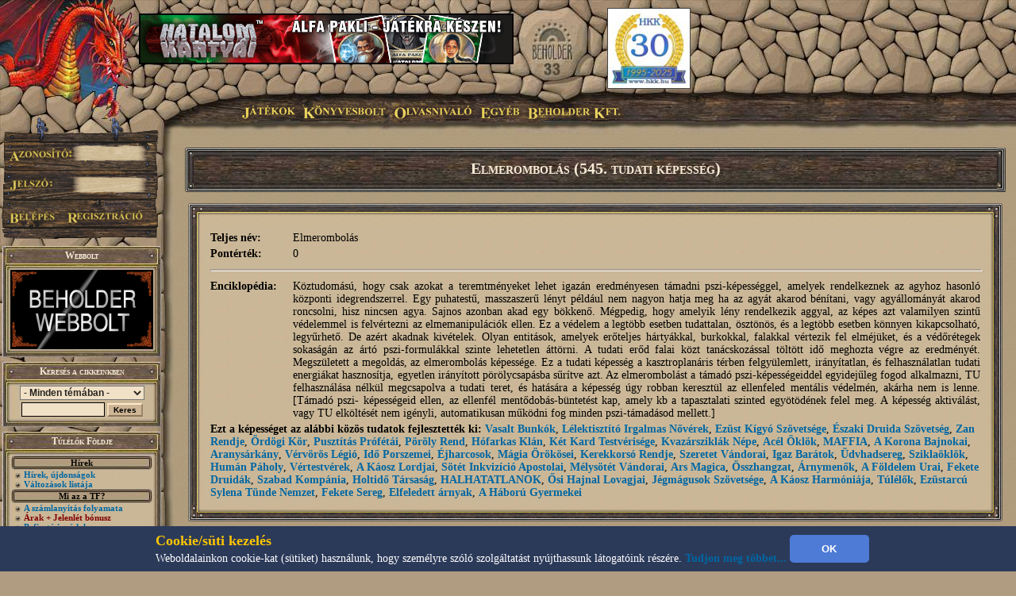

--- FILE ---
content_type: text/html; charset=UTF-8
request_url: http://www.beholder.hu/?m=tf&cikk=21741
body_size: 9610
content:
<HTML><HEAD><TITLE>Elmerombolás (545. tudati képesség) - Beholder Fantasy</TITLE><meta property="og:url" content="http://beholder.hu/" /><meta property="og:title" content="Elmerombolás (545. tudati képesség) - Beholder Fantasy" /><meta property="og:description" content="" /><meta property="og:image" content="http://beholder.hu/pic/hkk/hkk_.jpg" /><META NAME="Keywords" LANG="hu" CONTENT="könyv, szórakozás, kultúra, film, mozi, játék, számítógép, stratégia, gyűjtemény, kártya, hobbi, fantasy, sci-fi, akció, puzzle, póker, álomfogó, sárkány, pénz, fórum, galéria, képeslap, webbolt"><LINK REL=StyleSheet HREF="beholder.css?6" TYPE="text/css"><LINK REL=StyleSheet HREF="table.css" TYPE="text/css"><LINK REL=StyleSheet HREF="menu.css" TYPE="text/css"><LINK REL=StyleSheet HREF="ujmenu_style.css" TYPE="text/css"><LINK REL=StyleSheet HREF="sarkany.css" TYPE="text/css"><LINK REL="SHORTCUT ICON" HREF="favicon.ico"><SCRIPT language='JavaScript' SRC='javascript/jquery-1.9.1.min.js'></SCRIPT><SCRIPT language='JavaScript' SRC='javascript/jquery-ui-1.10.0.custom.min.js'></SCRIPT><SCRIPT language='JavaScript' SRC='javascript/jquery-cookie.js'></SCRIPT><SCRIPT language='JavaScript' SRC='beholder.js?583365971'></SCRIPT><SCRIPT language='JavaScript' SRC='table.js?583365971'></SCRIPT><SCRIPT language='JavaScript' SRC='javascript/beholder2.js?583365971'></SCRIPT><SCRIPT language='JavaScript' SRC='javascript/hkk_statisztikak.js'></SCRIPT><SCRIPT language='JavaScript' SRC='javascript/ujmenu.js?583365971'></SCRIPT><SCRIPT language='JavaScript' SRC='javascript/support.js?583365971'></SCRIPT><link rel="stylesheet" href="javascript/ui-lightness/jquery-ui-1.10.0.custom.min.css"><link rel="stylesheet" href="javascript/ui-lightness/jquery-ui-sajat.css?583365971"><script src="javascript/pdfobject.js?583365971" type="text/javascript"></script><script src="javascript/pdfparams.js?583365971" type="text/javascript"></script><MAP NAME='logomap'><AREA HREF='?s=1' ALT='Vissza a Főoldalra' onMouseOver="changeimage('logo','pic/main/logobeholderon33.jpg');" onMouseOut="changeimage('logo','pic/main/logobeholderoff33.jpg');" shape=poly coords="10,22,28,11,46,15,66,8,90,29,90,67,82,76,74,94,55,102,35,103,18,94,14,77,7,66,3,48"></MAP>
<!-- Google tag (gtag.js) -->
<script async src="https://www.googletagmanager.com/gtag/js?id=G-L15VBKD7TE"></script>
<script>
  window.dataLayer = window.dataLayer || [];
  function gtag(){dataLayer.push(arguments);}
  gtag("js", new Date());

  gtag("config", "G-L15VBKD7TE");
</script></HEAD><script>
$(document).ready(function(){
	if($("#cookie_banner").length && document.cookie.indexOf("accepted_cookie") == -1) {
		$("#cookie_banner").css({'display':'block'});
	}
});
function accept_cookie(){
	var d = new Date();
	d.setTime(d.getTime() + (3600*24*365*1000));
	document.cookie = "accepted_cookie=1;expires="+d.toUTCString();
	document.getElementById('cookie_banner').style.display = 'none';
}
</script>
<style>
	#cookie_banner{
		background: #2c3a5a none repeat scroll 0 0;
		bottom: 0;
		color: white;
		font-size: 13px;
		font-weight: 400;
		line-height: normal;
		max-height: 70px;
		padding: 5px;
		position: fixed;
		width: 100%;
		z-index: 9999;
		display:none;
	}
	#cookie_banner .cookie_header{
		color: #ffc700;
		font-size: 18px;
		font-weight: bold;
	}
	#cookie_banner .cookie_text{
		color: white;
	}
	#cookie_banner .cookie_button{
		background-color: #4d7bd6;
		border: 0 none;
		border-radius: 5px;
		color: white;
		font-weight: bold;
		height: 35px;
		margin: 0;
		width: 100px;
	}
</style>
<div id='cookie_banner'><center><table><tr><td class='cookie_header'>Cookie/süti kezelés</td><td rowspan='2'><button onclick='accept_cookie();' class='cookie_button'>OK</button></td></tr><tr><td class='cookie_text'>Weboldalainkon cookie-kat (sütiket) használunk, hogy személyre szóló szolgáltatást nyújthassunk látogatóink részére. <a href='http://beholder.hu/?cikk=22663'>Tudjon meg többet...</a></td></tr></table></center></div><BODY MARGINWIDTH=0 MARGINHEIGHT=0 TOPMARGIN=0 LEFTMARGIN=0><a href='http://hkk.hu' style='position:absolute;top:10px;left:765px;'><img src='pic/hkk/banner/30eves-koszoru.jpg' style='height:100px;border:1px solid #444;'/></a><TABLE BORDER=0 WIDTH=100% CELLPADDING=0 CELLSPACING=0><TR><TD><table border=0 width=100% cellpadding=0 cellspacing=0><tr><td class=felsobal><img src=pic/main/blank.gif style="left:0px; top:0px; width:1px; height:1px;"></td><td class=felsologo><img id="logo" src=pic/main/logobeholderoff33.jpg border=0 USEMAP="#logomap"></td><td class=felsoism>&nbsp;</td></tr></table></td></tr><tr><td><div id=fomenu style="z-index:100">
	<ul id=hor>
		<li class=fmli id=jatekok>
			Játékok
			<ul class=vert id=jatekok_ul>
				<li class=amli id=jatekok-tulelokfoldje style='margin-top:1px;'><a href='?m=tf'>Túlélők Földje</a></li>
				<li class=amli id=jatekok-argumcity><a href='http://argumcity.beholder.hu'>Argum City</a></li>
				<li class=amli id=jatekok-osokvarosa><a href='?m=ov'>Ősök Városa</a></li>
				<li class=amli id=jatekok-vegzetur><a target="_blank" href='http://www.vegzetur.hu'>Végzetúr</a></li>
				<li class=amli id=jatekok-magiamesterei><a target="_blank" href='http://www.magiamesterei.hu'>A Mágia Mesterei</a></li>
				<li class=amli id=jatekok-kalandokfoldje><a href='http://www.kalandokfoldje.hu'>Kalandok Földje</a></li>
				<li class=amli id=jatekok-sarkanyolo><a href='?m=sarkany&in=sarkany.php'>Sárkányölő</a></li>
				<li class=amli id=jatekok-hatalomkartyai><a href='https://www.hkk.hu/hirek/hkk'>Hatalom Kártyái Kártyajáték</a></li>
				<li class=amli id=jatekok-alomfogo><a href='?m=alomfogo'>Álomfogó Kártyajáték</a></li>
				<li class=amli id=jatekok-kaoszgalaktika><a href='?m=kgk'>Káosz Galaktika Kártyajáték</a></li>
				<li class=amli id=jatekok-puzzle><a href='?m=puzzle&in=puzzle.php'>Puzzle</a></li>
			</ul>
		</li>
		<li class=fmli id=konyvesbolt>
			Könyvesbolt
			<ul class=vert id=konyvesbolt_ul>
				<li class=amli id=konyvesbolt-ujdonsagok><a href='https://webbolt.hkk.hu/webbolt'>Újdonságok</a></li>
				<li class=amli id=konyvesbolt-akciok></li>
				<li class=amli id=konyvesbolt-beholderkonyvek><a href='https://webbolt.hkk.hu/webbolt/beholder_konyvek'>Beholder könyvek</a></li>
				<li class=amli id=konyvesbolt-kartyak><a href='https://webbolt.hkk.hu/webbolt/kartyak'>Kártyák</a></li>
				<li class=amli id=konyvesbolt-magazinok><a href='https://webbolt.hkk.hu/cimkek/magazin'>Magazinok</a></li>
				<li class=amli id=konyvesbolt-jatekkiegeszitok><a href='https://webbolt.hkk.hu/webbolt/jatekkiegeszitok'>Játék-Kiegészítők</a></li>
				<li class=amli id=konyvesbolt-pcjatekok style='margin-bottom:5px;'></li>
			</ul>
		</li>
		<li class=fmli id=olvasnivalo>
			Olvasnivaló
			<ul class=vert id=olvasnivalo_ul>
				<li class=amli id=olvasnivalo-konyvreszletek><a href='?m=bolt&in=cikk.php&category=all&tipus=5'>Könyvrészletek</a></li>
				<li class=amli id=olvasnivalo-alanorikronika><a href='?m=ak'>Alanori Krónika</a></li>
				<li class=amli id=olvasnivalo-shadowrun><a href='?m=sr'>Shadowrun</a></li>
				<li class=amli id=olvasnivalo-battletech><a href='?m=bt'>Battletech</a></li>
				<li class=amli id=olvasnivalo-novellak><a href='?in=cikk.php&category=all&tipus=1'>Novellák</a></li>
				<li class=amli id=olvasnivalo-iroink><a href='?m=bolt&cikk=4467'>Íróink</a></li>
				<li class=amli id=olvasnivalo-sorozataink style='margin-bottom:5px;'><a href='?m=bolt&cikk=4468'>Sorozataink</a></li>
			</ul>
		</li>
		<li class=fmli id=egyeb>
			Egyéb
			<ul class=vert id=egyeb_ul>
				<li class=amli id=egyeb-forum><a href='?in=forum.php'>Fórum</a></li>
				<li class=amli id=egyeb-galeria><a href='?in=galeria.php'>Galéria</a></li>
				<li class=amli id=egyeb-letoltes><a href='?in=letoltes.php'>Letöltés</a></li>
				<li class=amli id=egyeb-beallitasok><a href='?in=beallitasok.php'>Beállítások</a></li>
				<li class=amli id=egyeb-szamlainformaciok style='margin-bottom:5px;'><a href='?in=szlainf.php'>Számlainformációk</a></li>
			</ul>
		</li>
		<li class=fmli id=beholder>
			Beholder Kft.
			<ul class=vert id=beholder_ul>
				<li class=amli id=beholder-acegrol><a href='?cikk=26'>A Cégről</a></li>
				<li class=amli id=beholder-elerhetosegeink><a href='?cikk=28'>Elérhetőségeink</a></li>
				<li class=amli id=beholder-partnereink><a href='?cikk=29'>Partnereink</a></li>
				<li class=amli id=beholder-honlapunkrol style='margin-bottom:5px;'><a href='?cikk=4477'>Honlapunkról</a></li>
			</ul>
		</li>
	</ul>
</div><script>MenuInit();</script><table border=0 width=100% cellpadding=0 cellspacing=0><tr><TD CLASS=bal><TABLE BORDER=0 WIDTH=100% HEIGHT=100% CELLPADDING=0 CELLSPACING=0><TR><TD CLASS=balfelso><IMG SRC='pic/main/blank.gif' WIDTH=220 HEIGHT=1><DIV STYLE="position:absolute; left:0; top:145; width:210; height:160; z-index:10;">
  <IMG SRC="pic/main/login.png">
  <form method=post>
  <input type=hidden name=login value=login>
  <input type=text width=100 class=user name=SZLA><br>
  <input type=password width=100 class=pass name=PSW>
  <input type=image src="pic/main/blank.gif" name=loginbutton id=loginu style="position:absolute; left:11px; top:120px; width:60px;  height:18px;" onmouseover="changeimage('loginu','pic/main/belepes-on.jpg')" onmouseout="changeimage('loginu','pic/main/blank.gif')">
  </form>
  <A HREF='?m=tf&in=regisztracio.php'>
  <IMG SRC='pic/main/blank.gif' NAME=regbutton ID=loginp STYLE="position:absolute; left:85px; top:120px; width:98px;  height:18px;" ONMOUSEOVER="changeimage('loginp','pic/main/regisztracio-on.jpg')" ONMOUSEOUT="changeimage('loginp','pic/main/blank.gif')" BORDER=0>
  </A></td></tr><TR><TD CLASS=balkozep ALIGN=LEFT><TABLE BORDER=0 WIDTH=200 HEIGHT=100% CELLPADDING=0 CELLSPACING=0><TR><TD><SCRIPT>tableheadvastag3("Webbolt");</SCRIPT><a href='https://webbolt.hkk.hu'><img src='pic/bannerkepek/webbolt-banner-180x100.gif'></a><SCRIPT>tableendvekony2();</SCRIPT></TD></TR><FORM ACTION='?' METHOD=GET><INPUT TYPE=HIDDEN NAME=m VALUE='tf'><INPUT TYPE=HIDDEN NAME=in VALUE='kereses.php'><TR><TD><SCRIPT>tableheadvastag2('Keresés a cikkeinkben');</SCRIPT><CENTER><SELECT NAME=k_kategoria><OPTION VALUE='0'>- Minden témában -</OPTION><OPTION VALUE='1'>Túlélők Földje</OPTION><OPTION VALUE='2'>Hatalom Kártyái</OPTION><OPTION VALUE='3'>Ősök Városa</OPTION><OPTION VALUE='4'>Könyv</OPTION><OPTION VALUE='5'>Earthdawn</OPTION><OPTION VALUE='6'>Kalandok Földje</OPTION><OPTION VALUE='8'>Alanori Krónika</OPTION><OPTION VALUE='9'>Káosz Galaktika Kártya</OPTION><OPTION VALUE='11'>Shadowrun</OPTION><OPTION VALUE='12'>Battletech</OPTION><OPTION VALUE='14'>Sárkányölő</OPTION><OPTION VALUE='15'>Sárkányölő</OPTION><OPTION VALUE='16'>Puzzle</OPTION><OPTION VALUE='17'>Álomfogó Kártyajáték</OPTION><OPTION VALUE='18'>Argum City</OPTION><OPTION VALUE='19'>Legendák Viadala</OPTION></SELECT><P STYLE='MARGIN-TOP: 3px; MARGIN-BOTTOM: 3px;'><INPUT TYPE=TEXT SIZE=13 NAME=k_szoveg VALUE="" CLASS=text2>
<INPUT TYPE=SUBMIT CLASS=button VALUE="Keres">
</CENTER><SCRIPT>tableendvekony2();</SCRIPT></TD></TR></FORM><TR><TD><SCRIPT>tableheadvastag2('Túlélők Földje');</SCRIPT><SCRIPT>tablecim('Hírek')</SCRIPT><SCRIPT>li(9)</SCRIPT> <A HREF="?m=tf">Hírek, újdonságok</A><BR><SCRIPT>li(9)</SCRIPT> <A HREF="?m=tf&cikk=238">Változások listája</A><BR><SCRIPT>tablecim('Mi az a TF?')</SCRIPT><SCRIPT>li(9)</SCRIPT> <A HREF="?m=tf&cikk=4831">A számlanyitás folyamata</A><BR><SCRIPT>li(9)</SCRIPT> <A HREF="?m=tf&cikk=11"><span style='color:#800000'>Árak + Jelenlét bónusz</span></A><BR><SCRIPT>li(9)</SCRIPT> <A HREF="?m=tf&cikk=4830">Befizetési módok</A><BR><SCRIPT>li(9)</SCRIPT> <A HREF="?m=tf&cikk=81">Jelentkezési lap</A><BR><SCRIPT>li(9)</SCRIPT> <A HREF="?m=tf&cikk=12460"><span style='color:#800000'>Kedvezmények</span></A><BR><SCRIPT>li(9)</SCRIPT> <A HREF="?m=tf&cikk=9226"><span style='color:#800000'>Kipróbálás (10 ingyenes forduló)</span></A><BR><SCRIPT>li(9)</SCRIPT> <A HREF="?m=tf&cikk=3">Szabálykönyv</A><BR><SCRIPT>li(9)</SCRIPT> <A HREF="?m=tf&cikk=1">Új játékosoknak</A><BR><SCRIPT>tablecim('Interaktív')</SCRIPT><SCRIPT>li(9)</SCRIPT> <A HREF="?m=tf&in=kupon.php"><span style='color:#800000'>Alanori Krónika kupon</span></A><BR><SCRIPT>li(9)</SCRIPT> <A HREF="?m=tf&in=aukcio.php">Aukció</A><BR><SCRIPT>li(9)</SCRIPT> <A HREF="?m=tf&cikk=17558">Beállítós UL</A><BR><SCRIPT>li(9)</SCRIPT> <A HREF="?m=tf&in=tf_bonuszok.php"><span style='color:#800000'>Bónuszok</span></A><BR><SCRIPT>li(9)</SCRIPT> <A HREF="?m=tf&cikk=24365">Eseménynaptár</A><BR><SCRIPT>li(9)</SCRIPT> <A HREF="?m=tf&cikk=26623"><span style='color:#800000'>Hasznos Információk</span></A><BR><SCRIPT>li(9)</SCRIPT> <A HREF="?m=tf&in=tf_ismeretekhasonlitasa.php">Ismeretek hasonlítása</A><BR><SCRIPT>li(9)</SCRIPT> <A HREF="https://www.beholder.hu/blog/minieventhir">Kalandozók versenye</A><BR><SCRIPT>li(9)</SCRIPT> <A HREF="?m=tf&in=nevvalt.php">Karakternév-változtatás</A><BR><SCRIPT>li(9)</SCRIPT> <A HREF="?m=tf&in=tf_visszadat.php"><span style='color:#800000'>Lemaradás vásárlása</span></A><BR><SCRIPT>li(9)</SCRIPT> <A HREF="?m=tf&cikk=23766">Reinkarnáció</A><BR><SCRIPT>li(9)</SCRIPT> <A HREF="?m=tf&in=tf_statisztika.php">Statisztikák</A><BR><SCRIPT>li(9)</SCRIPT> <A HREF="?m=tf&in=szavazas.php">Szavazások</A><BR><SCRIPT>li(9)</SCRIPT> <A HREF="?m=tf&in=tf_tesztcsata.php"><span style='color:#800000'>Tesztcsata</span></A><BR><SCRIPT>li(9)</SCRIPT> <A HREF="?m=tf&in=titanit.php">Titanitdukát aukció</A><BR><SCRIPT>li(9)</SCRIPT> <A HREF="?m=tf&in=adatok.php">Tudástár</A><BR><SCRIPT>li(9)</SCRIPT> <A HREF="?m=tf&cikk=12"><span style='color:#800000'>UL küldés</span></A><BR><SCRIPT>tablecim('Minijátékok')</SCRIPT><SCRIPT>li(9)</SCRIPT> <A HREF="?m=hkk&cikk=20387">Beholder Labirintus</A><BR><SCRIPT>li(9)</SCRIPT> <A HREF="/?m=tf&cikk=19949">Memóriajáték</A><BR><SCRIPT>li(9)</SCRIPT> <A HREF="?m=hkk&cikk=20901">Mini-szójáték</A><BR><SCRIPT>li(9)</SCRIPT> <A HREF="/?m=tf&cikk=19937">Puzzle</span></A><BR><SCRIPT>tablecim('Közösség')</SCRIPT><SCRIPT>li(9)</SCRIPT> <A HREF="http://www.beholder.hu/chat.php?m=tf" TARGET=new1769055006>Chat, üzen&otilde;fal</A><BR><SCRIPT>li(9)</SCRIPT> <A HREF="?m=tf&in=forum.php&category=1">Fórumok</A><BR><SCRIPT>li(9)</SCRIPT> <A HREF="?m=tf&cikk=14">Közös Tudatok</A><BR><SCRIPT>li(9)</SCRIPT> <A HREF="?m=tf&cikk=15">Közös Tudatok Listája</A><BR><SCRIPT>li(9)</SCRIPT> <A HREF="?m=tf&cikk=14626">KT-képességfa</A><BR><SCRIPT>li(9)</SCRIPT> <A HREF="?m=tf&cikk=21">Levelezési lista, IRC</A><BR><SCRIPT>li(9)</SCRIPT> <A HREF="?m=tf&in=megosztott.php">Megosztott fordulók</A><BR><SCRIPT>li(9)</SCRIPT> <A HREF="?m=tf&in=nyilvanos.php">Nyilvános fordulók</A><BR><SCRIPT>li(9)</SCRIPT> <A HREF="?m=tf&cikk=33057">Miniolimpiák</A><BR><SCRIPT>li(9)</SCRIPT> <A HREF="?m=tf&cikk=5702">Olimpiák</A><BR><SCRIPT>li(9)</SCRIPT> <A HREF="?m=tf&cikk=22">TF találkozó</A><BR><SCRIPT>tablecim('Egyéb')</SCRIPT><SCRIPT>li(9)</SCRIPT> <A HREF="?m=ak&in=ak_archivum.php"><span style='color:#d400ff'>AK Archívum</span></A><BR><SCRIPT>li(9)</SCRIPT> <A HREF="?m=ak&in=gn_archivum.php"><span style='color:#d400ff'>GN Archívum</span></A><BR><SCRIPT>li(9)</SCRIPT> <A HREF="?m=tf&in=cikk.php">Írások, novellák</A><BR><SCRIPT>li(9)</SCRIPT> <A HREF="?m=tf&cikk=24">Linkek</A><BR><SCRIPT>li(9)</SCRIPT> <A HREF="?m=tf&in=katalogus.php&tipus=10">TF könyvek</A><BR><SCRIPT>tablecim('Letöltések')</SCRIPT><SCRIPT>li(9)</SCRIPT> <A HREF="?m=tf&in=letoltes.php">Letöltés</A><BR><SCRIPT>tablecim('Gyakori kérdések')</SCRIPT><SCRIPT>li(9)</SCRIPT> <A HREF="?m=tf&cikk=25">Gyakori kérdések</A><BR><SCRIPT>li(9)</SCRIPT> <A HREF="?m=tf&cikk=17">Felhasználási feltételek</A><BR><SCRIPT>tableendvekony2();</SCRIPT></TD></TR><TR><TD><SCRIPT>tableheadvastag3("Hírlevél");</SCRIPT><a href='?in=hirlevelkezeles.php' style='color:#9200db;text-decoration: underline;'>Feliratkozás Hírleveleinkre!</a><SCRIPT>tableendvekony2();</SCRIPT></TD></TR><TR><TD><a href='http://argumcity.beholder.hu'><SCRIPT>tableimgvekony2('pic/logo/argumcity-logo180px.jpg');</SCRIPT><SCRIPT>tableendvekony2();</SCRIPT></a></TD></TR><TR><TD><SCRIPT>tableheadvekony2();</SCRIPT><a href='?in=adatvedelem.php' style='color:#9200db;text-align:center;font-size:16px;'>Adatvédelmi Tájékoztató</a><SCRIPT>tableendvekony2();</SCRIPT></TD></TR><TR><TD><SCRIPT>tableheadvastag2("Ország Boltja helyezéseink");</SCRIPT>
  <div style="background: transparent; padding: 0; margin: 0 auto; text-align: center;">
  <img src="pic/bannerkepek/orszagboltja/orszagboltja2011.png" alt="Ország Boltja 2011 Népszerűségi díj Egyéb kategória II. helyezett" style="border-style:none;width:83px;height:83px;" />
  <img src="pic/bannerkepek/orszagboltja/orszagboltja2012.png" alt="Ország Boltja 2012 Népszerűségi díj Hobbi és kellék kategória III. helyezett" style="border-style:none;width:83px;height:83px;" />
  </div>
  <SCRIPT>tableendvekony2();</SCRIPT></TD></TR><TR><TD><SCRIPT>tableheadvastag2('Ingyen játék!');</SCRIPT>
<center>
<font color="#cc0000"><B>Most ingyen kezdhetsz el játszani a Túlélők Földjén!</B></font><BR>
<a href="?cikk=9226">Kattints ide a részletekért...</a>
</center>
<SCRIPT>tableendvekony2();</SCRIPT></TD></TR>
<tr><td><div class="fb_like" style="background:white;width:190px;margin-left:4px;margin-bottom:5px;"><iframe src="https://www.facebook.com/plugins/likebox.php?id=146970795407905&amp;width=190&amp;connections=4&amp;stream=false&amp;header=false&amp;" scrolling="no" frameborder="0" style="border:none; overflow:hidden; width:190px;height:130px;" allowTransparency="false"></iframe></div></TD></TR><TR><TD><TABLE BORDER=0 WIDTH=200 CELLPADDING=0 CELLSPACING=0><TR><TD CLASS=tablefelsovastag2>A pillanat képe</TD></TR><TR><TD CLASS=tablebodyimg2><A HREF='?m=tf&in=galeria.php&spectipus=2&kategoria=1&id=52'><IMG SRC='pic/galeria/0052i.jpg' BORDER=0></A><SCRIPT>tableline2();</SCRIPT><CENTER><B>Véres csatabárd</B></CENTER><SCRIPT>tableline2();</SCRIPT><CENTER><table width='160px'><tr><td><A HREF='?m=tf&in=kepeslap.php&id=52'><img src=pic/ikon_kepeslap.gif></a></td><td><A HREF='?m=tf&in=kepeslap.php&id=52'><SPAN STYLE='FONT-SIZE:12px'>Küldd el képeslapként!</span></A></td></tr></table></CENTER><SCRIPT>tableline2();</SCRIPT><I>A Túlélők Földjén csakis a Kvazársziklák népének, Ghalla első, Trollokat tömörítő Közös Tudatának tagjai használják ezt a félelmetes varázsfegyvert.</I><SCRIPT>tableline2();</SCRIPT><CENTER><A HREF='?m=tf&in=galeria.php&spectipus=2'>Nézz szét a galériában!</A></CENTER><SCRIPT>tableendvekony2();</SCRIPT></TD></TR><TR><TD></TD></TR><TR><TD><SCRIPT>tableheadvastag2('Legfrissebb hírek');</SCRIPT><IMG SRC=pic/ujdonsag.gif ALIGN=RIGHT><SCRIPT>li();</SCRIPT><A HREF='?m=tf&in=hir.php&id=36540'>LIII. Alanori Mini Olimpia</A><BR><SCRIPT>li();</SCRIPT><A HREF='?m=tf&in=hir.php&id=36527'>3. Yaurri titkosírás verseny</A><BR><SCRIPT>li();</SCRIPT><A HREF='?m=tf&in=hir.php&id=36491'>3. Termikrajzás –  zárás</A><BR><SCRIPT>li();</SCRIPT><A HREF='?m=tf&in=hir.php&id=36473'>Túlélők Földje árváltozás 2026-tól</A><BR><HR><A HREF='?m=tf&cikk=4785'>A lista folytatása...</A><SCRIPT>tableendvekony2();</SCRIPT></TD></TR><TR><TD><SCRIPT>tableheadvastag2('Módosult cikkek');</SCRIPT><SCRIPT>li();</SCRIPT><A HREF='?m=tf&cikk=15'>Túlélők Földje - Közös tudatok listája</A><BR><SCRIPT>li();</SCRIPT><A HREF='?m=tf&cikk=777'>Túlélők Földje - Közös tudatok listája</A><BR><SCRIPT>li();</SCRIPT><A HREF='?m=tf&cikk=778'>Túlélők Földje - Közös tudatok listája</A><BR><SCRIPT>li();</SCRIPT><A HREF='?m=tf&cikk=21760'>Túlélők Földje - Közös tudatok listája</A><BR><HR><A HREF='?m=tf&cikk=4784'>A lista folytatása...</A><SCRIPT>tableendvekony2();</SCRIPT></TD></TR><TR><TD><SCRIPT>tableheadvastag2('Fórumok');</SCRIPT><SCRIPT>li(8);</SCRIPT><A HREF='?m=tf&in=forum.php&action=topic&id=347'>TF KÖZÖS TUDATOK</A> (1315)<BR><SCRIPT>li(8);</SCRIPT><A HREF='?m=tf&in=forum.php&action=topic&id=7504'>3. Termikrajzás –  zárás</A> (4)<BR><SCRIPT>li(8);</SCRIPT><A HREF='?m=tf&in=forum.php&action=topic&id=7501'>Túlélők Földje árváltozás 2026-tól</A> (6)<BR><SCRIPT>li(8);</SCRIPT><A HREF='?m=tf&in=forum.php&action=topic&id=1083'>A TF programban történt változások</A> (158)<BR><SCRIPT>li(8);</SCRIPT><A HREF='?m=tf&in=forum.php&action=topic&id=479'>TF help</A> (6823)<BR><SCRIPT>li(8);</SCRIPT><A HREF='?m=tf&in=forum.php&action=topic&id=7499'>Ügyfélszolgálat 2025. végén</A> (1)<BR><HR><A HREF='?m=tf&in=forum.php&category=1'>További témák...</A><SCRIPT>tableendvekony2();</SCRIPT></TD></TR><TR><TD><SCRIPT>tableheadvastag2("Az utolsó nap letöltései");</SCRIPT>
<p>2026-01-22 05:10:04 Az UL-ek letöltésre kerültek.</p>
<SCRIPT>tableendvekony2();</SCRIPT></TD></TR><TR><TD><SCRIPT>tableheadvastag3("Hirdetések");</SCRIPT><SCRIPT>tableline3();</SCRIPT>

  <center><a href="http://www.doomlord.net" target=doomlord><img alt="Doomlord online game" title="Doomlord online game" src="pic/bannerkepek/doomlord_banner.gif"></a></center><SCRIPT>tableline3();</SCRIPT>
  <center><a href="http://www.magiamesterei.hu" target=magiamesterei><img alt="Mágia Mesterei Online Játék" title="Mágia Mesterei Online Játék" src="pic/bannerkepek/MM120x240.gif"></a></center><SCRIPT>tableline3();</SCRIPT>
  <a href="http://www.dungeon.hu" target=dungeon><img src="pic/bannerkepek/dungeon.jpg"></a><SCRIPT>tableline3();</SCRIPT>
  <a href="http://hkk.hu" target=hkk><img src="pic/hkk/hkk_.jpg" width="180" ></a>
  <SCRIPT>tableline3();</SCRIPT>
  <a href="http://www.pcguru.hu" target=blank><img src="pic/bannerkepek/pcguru.jpg"></a><SCRIPT>tableline3();</SCRIPT>
  <a href="http://www.kalandokfoldje.hu" target=blank><img src="pic/bannerkepek/kalandokfoldje.jpg"></a>
  <SCRIPT>tableendvekony2();</SCRIPT></TD></TR><TR><TD><SCRIPT>tableheadvastag2('Impresszum');</SCRIPT>
<center>
<b>Szerkesztőség:</b><br>
<A>honlap@beholder.hu</A><br>
<b>Készítők:</b><br>
Farkas Zsolt (Speedz)<br>
Szeitz Gábor (Talbot)<br>
Mazán Zsolt (Maci)<br>
<b>Webdesign:</b><br>
Szirják Csaba (Chaar-Lee)<br>
Szegedi Gergely (GerY5)<br>
<b>Ha hibát találsz a honlapon:</b><br>
<a href="?in=uzenetek.php&u_action=kuldes&kinek=hiba_a_honlapon">Írj nekünk!</A><br>
</center>
<SCRIPT>tableendvekony2();</SCRIPT></TD></TR>
<tr><td height=100%>&nbsp;</td></tr></TABLE></TD></TR></TABLE></TD><TD CLASS=body ><TABLE BORDER=0 WIDTH=100% CLASS=BODY2 ><TR><TD><div class=h1span><h1>Elmerombolás (545. tudati képesség)</h1></div><SCRIPT>tableheadvekony();</SCRIPT><TABLE BORDER=0 WIDTH=100%><TR><TD><B>Teljes név:</TD><TD>Elmerombolás</B></TD></TR><TR><TD><B>Pontérték:</TD><TD>0</B></TD></TR><TR><TD COLSPAN=2><HR></TD></TR><TR><TD WIDTH=100 VALIGN=TOP><B>Enciklopédia:</B></TD><TD><DIV ALIGN=JUSTIFY>Köztudomású, hogy csak azokat a teremtményeket lehet igazán eredményesen támadni pszi-képességgel, amelyek rendelkeznek az agyhoz hasonló központi idegrendszerrel. Egy puhatestű, masszaszerű lényt például nem nagyon hatja meg ha az agyát akarod bénítani, vagy agyállományát akarod roncsolni, hisz nincsen agya. Sajnos azonban akad egy bökkenő. Mégpedig, hogy amelyik lény rendelkezik aggyal, az képes azt valamilyen szintű védelemmel is felvértezni az elmemanipulációk ellen. Ez a védelem a legtöbb esetben tudattalan, ösztönös, és a legtöbb esetben könnyen kikapcsolható, legyűrhető. De azért akadnak kivételek. Olyan entitások, amelyek erőteljes hártyákkal, burkokkal, falakkal vértezik fel elméjüket, és a védőrétegek sokaságán az ártó pszi-formulákkal szinte lehetetlen áttörni. A tudati erőd falai közt tanácskozással töltött idő meghozta végre az eredményét. Megszületett a megoldás, az elmerombolás képessége. Ez a tudati képesség a kasztroplanáris térben felgyülemlett, irányítatlan, és felhasználatlan tudati energiákat hasznosítja, egyetlen irányított pörölycsapásba sűrítve azt. Az elmerombolást a támadó pszi-képességeiddel egyidejűleg fogod alkalmazni, TU felhasználása nélkül megcsapolva a tudati teret, és hatására a képesség úgy robban keresztül az ellenfeled mentális védelmén, akárha nem is lenne. [Támadó pszi- képességeid ellen, az ellenfél mentődobás-büntetést kap, amely kb a tapasztalati szinted egyötödének felel meg. A képesség aktiválást, vagy TU elköltését nem igényli, automatikusan működni fog minden pszi-támadásod mellett.]
</DIV></TD></TR><TR><TD COLSPAN=2><B>Ezt a képességet az alábbi közös tudatok fejlesztették ki: </B><A HREF='?m=tf&cikk=21696&ktszam=9102'>Vasalt Bunkók</A>, <A HREF='?m=tf&cikk=21696&ktszam=9105'>Lélektisztító Irgalmas Nővérek</A>, <A HREF='?m=tf&cikk=21696&ktszam=9107'>Ezüst Kígyó Szövetsége</A>, <A HREF='?m=tf&cikk=21696&ktszam=9109'>Északi Druida Szövetség</A>, <A HREF='?m=tf&cikk=21696&ktszam=9110'>Zan Rendje</A>, <A HREF='?m=tf&cikk=21696&ktszam=9111'>Ördögi Kör</A>, <A HREF='?m=tf&cikk=21696&ktszam=9113'>Pusztítás Prófétái</A>, <A HREF='?m=tf&cikk=21696&ktszam=9114'>Pöröly Rend</A>, <A HREF='?m=tf&cikk=21696&ktszam=9117'>Hófarkas Klán</A>, <A HREF='?m=tf&cikk=21696&ktszam=9118'>Két Kard Testvérisége</A>, <A HREF='?m=tf&cikk=21696&ktszam=9119'>Kvazársziklák Népe</A>, <A HREF='?m=tf&cikk=21696&ktszam=9123'>Acél Öklök</A>, <A HREF='?m=tf&cikk=21696&ktszam=9124'>MAFFIA</A>, <A HREF='?m=tf&cikk=21696&ktszam=9125'>A Korona Bajnokai</A>, <A HREF='?m=tf&cikk=21696&ktszam=9126'>Aranysárkány</A>, <A HREF='?m=tf&cikk=21696&ktszam=9128'>Vérvörös Légió</A>, <A HREF='?m=tf&cikk=21696&ktszam=9130'>Idő Porszemei</A>, <A HREF='?m=tf&cikk=21696&ktszam=9131'>Éjharcosok</A>, <A HREF='?m=tf&cikk=21696&ktszam=9135'>Mágia Örökösei</A>, <A HREF='?m=tf&cikk=21696&ktszam=9136'>Kerekkorsó Rendje</A>, <A HREF='?m=tf&cikk=21696&ktszam=9138'>Szeretet Vándorai</A>, <A HREF='?m=tf&cikk=21696&ktszam=9141'>Igaz Barátok</A>, <A HREF='?m=tf&cikk=21696&ktszam=9142'>Üdvhadsereg</A>, <A HREF='?m=tf&cikk=21696&ktszam=9144'>Sziklaöklök</A>, <A HREF='?m=tf&cikk=21696&ktszam=9145'>Humán Páholy</A>, <A HREF='?m=tf&cikk=21696&ktszam=9146'>Vértestvérek</A>, <A HREF='?m=tf&cikk=21696&ktszam=9147'>A Káosz Lordjai</A>, <A HREF='?m=tf&cikk=21696&ktszam=9148'>Sötét Inkvizíció Apostolai</A>, <A HREF='?m=tf&cikk=21696&ktszam=9149'>Mélysötét Vándorai</A>, <A HREF='?m=tf&cikk=21696&ktszam=9150'>Ars Magica</A>, <A HREF='?m=tf&cikk=21696&ktszam=9152'>Összhangzat</A>, <A HREF='?m=tf&cikk=21696&ktszam=9153'>Árnymenők</A>, <A HREF='?m=tf&cikk=21696&ktszam=9154'>A Földelem Urai</A>, <A HREF='?m=tf&cikk=21696&ktszam=9155'>Fekete Druidák</A>, <A HREF='?m=tf&cikk=21696&ktszam=9161'>Szabad Kompánia</A>, <A HREF='?m=tf&cikk=21696&ktszam=9165'>Holtidő Társaság</A>, <A HREF='?m=tf&cikk=21696&ktszam=9166'>HALHATATLANOK</A>, <A HREF='?m=tf&cikk=21696&ktszam=9167'>Ősi Hajnal Lovagjai</A>, <A HREF='?m=tf&cikk=21696&ktszam=9169'>Jégmágusok Szövetsége</A>, <A HREF='?m=tf&cikk=21696&ktszam=9170'>A Káosz Harmóniája</A>, <A HREF='?m=tf&cikk=21696&ktszam=9172'>Túlélők</A>, <A HREF='?m=tf&cikk=21696&ktszam=9173'>Ezüstarcú Sylena Tünde Nemzet</A>, <A HREF='?m=tf&cikk=21696&ktszam=9174'>Fekete Sereg</A>, <A HREF='?m=tf&cikk=21696&ktszam=9175'>Elfeledett árnyak</A>, <A HREF='?m=tf&cikk=21696&ktszam=9176'>A Háború Gyermekei</A></TD></TR></TABLE><SCRIPT>tableendvekony();</SCRIPT><SCRIPT>function neww(url){ window.open(url,'subablak','toolbar=no,location=no,directories=no,status=no,menubar=no,scrollbars=yes,resizable=no,copyhistory=no,width=450,height=210');}</SCRIPT><P><TABLE WIDTH=98%><TR CLASS=sor2><TD><center><B>Létrehozás:</B> 2014. december 11. 16:55:20</center></TD><TD><center><B>Utolsó frissítés:</B> 2025. január 1. 13:32:36</center></TD><TD><center><IMG SRC='pic/nyomtat.gif'> <A HREF='?m=tf&nyomtat=21741' TARGET=nyomtatas>Nyomtatási forma</A></center></TD></TR></TABLE></TD></TR></TABLE><DIV STYLE='FONT-SIZE:12px'>
<P><HR><CENTER>
<table width=80%><tr><td align=center>
<a href="?s=1" STYLE='FONT-SIZE:12px'>Főoldal</a> |
<a href="?m=tf" STYLE='FONT-SIZE:12px'>Túlélők Földje</a> |
<a href="?m=ov" STYLE='FONT-SIZE:12px'>Ősök Városa</a> |
<a href="http://www.kalandokfoldje.hu" target=kalandokfoldje STYLE='FONT-SIZE:12px'>Kalandok Földje</a> |
<a href="?m=sarkany&in=sarkany.php" STYLE='FONT-SIZE:12px'>Sárkányölő</a> |
<a href="?m=puzzle&in=puzzle.php" STYLE='FONT-SIZE:12px'>Puzzle</a> |
<a href="?m=hkk" STYLE='FONT-SIZE:12px'>Hatalom Kártyái Kártyajáték</a> |
<a href="?m=alomfogo" STYLE='FONT-SIZE:12px'>Álomfogó Kártyajáték</a> |
<a href="?m=kgk" STYLE='FONT-SIZE:12px'>Káosz Galaktika Kártyajáték</a> |
<a href="?m=bolt" STYLE='FONT-SIZE:12px'>Könyvesbolt</a> |
<a href="?m=ak" STYLE='FONT-SIZE:12px'>Alanori Krónika</a> |
<a href="?m=sr" STYLE='FONT-SIZE:12px'>Shadowrun</a> |
<a href="?m=bt" STYLE='FONT-SIZE:12px'>Battletech</a> |
<a href="?m=bolt&cikk=4467" STYLE='FONT-SIZE:12px'>Íróink</a> |
<a href="?m=bolt&cikk=4468" STYLE='FONT-SIZE:12px'>Könyvsorozataink</a> |
<a href="?in=forum.php" STYLE='FONT-SIZE:12px'>Fórum</a> |
<a href="?in=galeria.php" STYLE='FONT-SIZE:12px'>Galéria és képeslapküldő</a> |
<a href="?in=cikk.php&category=all&tipus=1" STYLE='FONT-SIZE:12px'>Sci-fi és fantasy novellák</a> |
<a href='?in=regisztracio.php' STYLE='FONT-SIZE:12px'>Regisztráció</a> | <a href="?cikk=26" STYLE='FONT-SIZE:12px'>A Beholder Kft.-ről</a> | 
<a href="?in=adatvedelem.php" STYLE='FONT-SIZE:12px'>Adatvédelmi tájékoztató</a>
</td></tr></table>
<p>
<b>&copy; Beholder Kft., 2003 - 2026<BR>
E-mail: <a href="levelkuldes:beholder{kukk}beholder{ponty}hu">beholder{kukk}beholder{ponty}hu</a> | Tel.: (06-1)-280-7932</b>
<BR><SPAN STYLE='FONT-SIZE: 11px;'>Az oldalon megjelent szöveges és illusztrációs anyagok átvétele, másolása, illetve bármilyen módon történő felhasználása csak a Beholder Kft. engedélyével lehetséges.
</SPAN>
<hr>

</CENTER>
</DIV></td></TR></table>
<DIV STYLE="position:absolute; left:177; top:19; width:468; height:60;"><A HREF='php/click.php?webcim=https://webbolt.hkk.hu/webbolt/alfa_pakli&adv=227'><IMG WIDTH=468 HEIGHT=60 border=0 TITLE='HKK Alfa Pakli - Megjelenés' SRC='pic/bannerkepek/0000227.gif'></A><SCRIPT>postload();</SCRIPT><script type="text/javascript">
var gaJsHost = (("https:" == document.location.protocol) ? "https://ssl." : "http://www.");
document.write(unescape("%3Cscript src='" + gaJsHost + "google-analytics.com/ga.js' type='text/javascript'%3E%3C/script%3E"));
</script>
<script type="text/javascript">
var pageTracker = _gat._getTracker("UA-2383251-1");
pageTracker._initData();
pageTracker._trackPageview();
</script></BODY></HTML>

--- FILE ---
content_type: application/javascript
request_url: http://www.beholder.hu/javascript/pdfparams.js?583365971
body_size: 107
content:
var pdf_params = {
	page: 1, 
	toolbar: 1, 
	statusbar: 0, 
	messages: 0, 
	navpanes: 0,
	view: "FitV"
};
